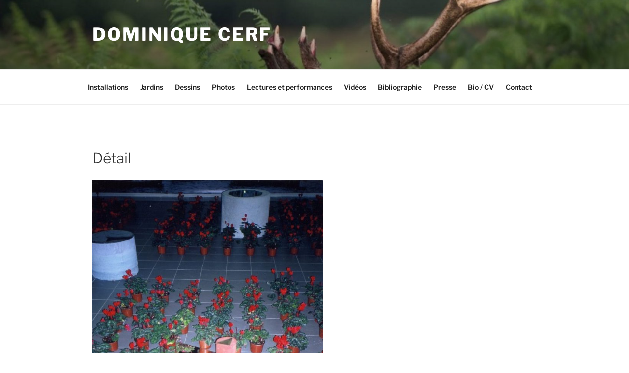

--- FILE ---
content_type: text/plain
request_url: https://www.google-analytics.com/j/collect?v=1&_v=j102&a=146107904&t=pageview&_s=1&dl=https%3A%2F%2Fwww.dominiquecerf.com%2Fartena%2Fdetail1-copie%2F&ul=en-us%40posix&dt=D%C3%A9tail%20-%20Dominique%20Cerf&sr=1280x720&vp=1280x720&_u=IEBAAEABAAAAACAAI~&jid=1288790716&gjid=1610968648&cid=445126285.1768875636&tid=UA-99680138-1&_gid=310008550.1768875636&_r=1&_slc=1&z=1105434701
body_size: -452
content:
2,cG-0MVBMNBH71